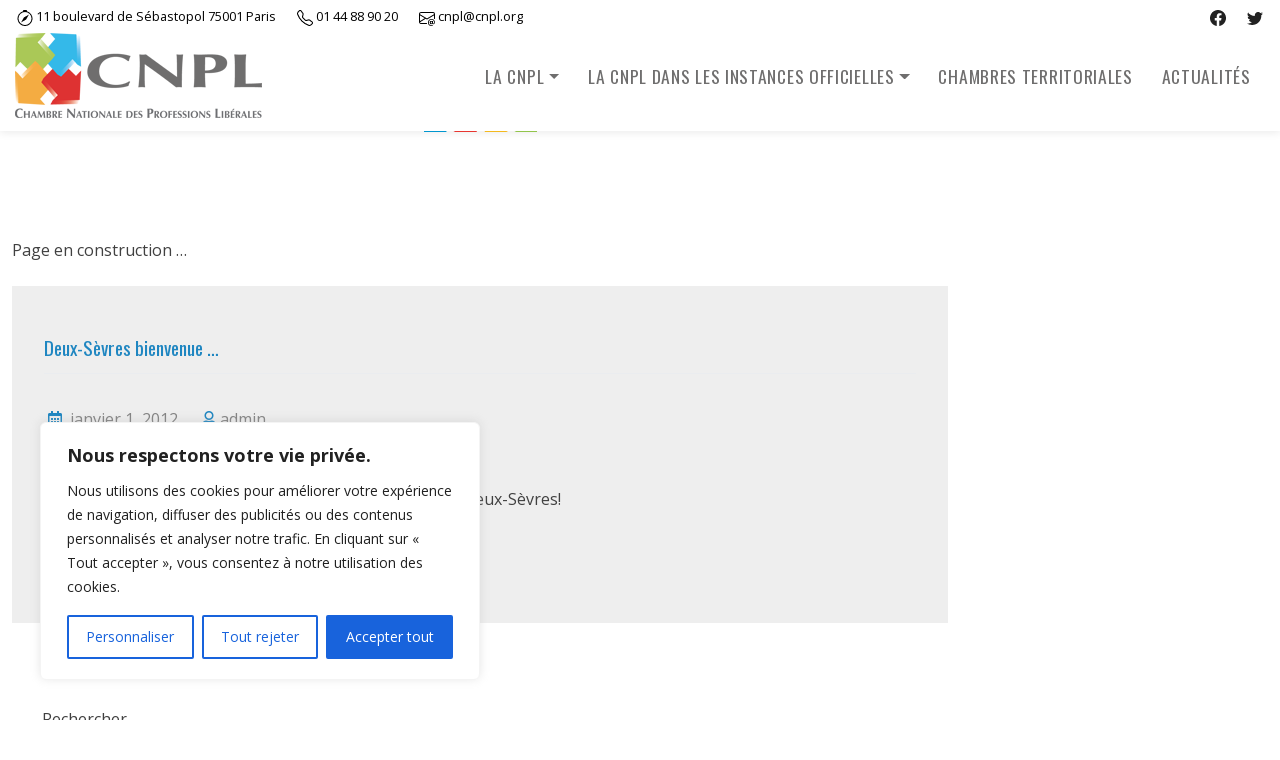

--- FILE ---
content_type: text/css
request_url: https://cnpl.org/wp-content/themes/cnpl/assets/css/_general.css
body_size: 1513
content:
.cnpl-red {
    color: #de3232;
}

.cnpl-yellow {
    color: #f4ac42;
}

.cnpl-green {
    color: #aac857;
}

.cnpl-blue {
    color: #34b9e9;
}

.cnpl-bg-red {
    background-color: #de3232;
}

.cnpl-bg-yellow {
    background-color: #f4ac42;
}

.cnpl-bg-green {
    background-color: #aac857;
}

.cnpl-bg-blue {
    background-color: #34b9e9;
}

h1, h2, h3, h4, h5, h6 {
    font-weight: 300;
}

.btn-success {
    color: #fff;
    background-color: #aac857;
    border-color: #aac857;
}

/*
#wpadminbar {
    z-index: -1;
}
*/
b, strong {
    font-weight: 900;
}

.entry-content {
    overflow: hidden;
    padding: 2rem 0.3rem;
    /*  column-count: 2;*/
    column-count: 1;
    text-align: justify;
    word-break: break-word;
    hyphens: auto;
    column-gap: 2.8rem;
    column-rule: 1px solid #e5e5e5;
}

.home .entry-content {
    column-count: 1;
}

a:focus, textarea:focus, input:focus, button:focus, input:focus {
    outline: none !important;
    box-shadow: 0 0 0 .2rem #fff, 0 0 0 .35rem #34b9e9 !important;
}


.wp-block-image .aligncenter {
    margin-left: 0;
    margin-right: auto;
}

/** ------------------------------------------- */
/** MODULE ACCUEIL
/** ------------------------------------------- */
.module-home {
    height: 200px;
    width: calc(25% - 20px);
    margin: 0 10px;
    text-align: center;
    padding: 2rem;
}

.module-home h2 {
    color: #fff;
}

.row.modules {
    margin-bottom: 1.6rem;
}

/** ------------------------------------------- */
/** INFO ACCUEIL
/** ------------------------------------------- */

.wp-block-latest-posts__list {
    margin: 0;
    padding: 0;
    list-style: none;
    display: inline-block;
}

.home .wp-block-latest-posts__list {
    margin: 0;
    padding: 0;
    list-style: none;
    display: flex;
}

.wp-block-latest-posts.columns-4 li {
    padding: 0 1.4rem;
    width: 23%;
    display: inline-block;
    margin: 0.8%;
    vertical-align: top;
}

.wp-block-latest-posts__featured-image.aligncenter {
    height: 180px;
    overflow: hidden;
}

.wp-block-latest-posts__post-title {
    font-size: 1.2rem;
    line-height: 1.2rem;
    font-family: Oswald;
}

.accueil-actu {
    padding-left: 2rem;
}

.post-thumbnail {
    position: relative;
    overflow: hidden;
    margin: 0px 0px 1.25rem;
    max-width: 360px;
    float: left;
    margin: 0 2rem 0 0;
}

/** ------------------------------------------- */
/** PAGES
/** ------------------------------------------- */

body:not(.home) #content.site-content {
    padding-bottom: 2.75rem !important;
    padding-top: 7.025rem !important;
}

.entry-header {
    margin-bottom: 1.2em;
    margin-top: 1.2em;
    /*background: #f8f8f8;*/
    background: #eee;
}

.container.entry-title, .entry-title.pull-left.my-3 {
    font-size: 1.85rem;
    color: #555;
    letter-spacing: 1px;
    padding: 10px 0;
}

h3.container {
    margin: 0px auto 30px;
}

#primary .post.hentry, #primary .page.hentry .accueil-actu {
    background: #eee;
    box-shadow: none;
    padding: 1rem 2rem;
}

#primary::before {
    content: "";
    display: block;
    height: 20px;
    background-image: url('/wp-content/uploads/2023/07/gimmick.png');
    background-position: center;
    background-repeat: no-repeat;
    background-size: contain;
    margin: 0px 0 10px;
}

.home #primary::before {
    margin-top: 0;
}

.btn.btn-lg.cnpl-bg-yellow {
    /*box-shadow: 1px 3px 4px #0009;*/
    color: #ffffa9;
}

/** ------------------------------------------- */
/** LISTE ACTU
/** ------------------------------------------- */
h2.entry-title {

    line-height: 1.2rem !important;
}

h2.entry-title > a {
    font-size: 1.2rem;
    color: #1f86c1;

}

.blog .entry-content {
    font-size: 0.9rem;
    line-height: 1.2rem;
}


.partenaires::before {
    content: "";
    display: block;
    height: 20px;
    background-image: url('/wp-content/uploads/2023/07/gimmick.png');
    background-position: center;
    background-repeat: no-repeat;
    background-size: contain;
    margin: 0px 0 10px;
}

.partenaires {
    padding: 2rem 0;
    text-align: center;
}
.partenaires h2{
    font-size: 36px;
    color: #de3232;
    text-transform: uppercase;
    text-align: center;
}

/** ------------------------------------------- */
/** SIDEBAR
/** ------------------------------------------- */
#secondary {
    margin-top: -10px;
}

#secondary .widget {
    background: transparent;
    box-shadow: none;
}

#secondary .row.modules {
    margin: 0 5%;
}

#secondary .module-home {
    width: 45%;
    margin: 2%;
    height: 140px;
    padding: 1rem;
    transition: all .6s;
}

#secondary .col-3.module-home:hover {
    transform: scale(1.1);
}

#secondary svg {
    transform: scale(0.7);
}

#secondary .module-home h2 {
    font-size: 15px;
    margin: 0;
}


/** ------------------------------------------- */
/** EXEPTION 1 COLONNE
/** ------------------------------------------- */


.page-id-7931 .wp-block-columns.is-layout-flex {
    display: inline-block;
}

.wp-block-columns.w-100 {
    max-width: 96%;
    margin: 0 2%;
}

.wp-block-columns.w-50 {
    max-width: 46%;
    margin: 1.8%;
    display: inline-block;
}

.wp-block-columns.w-33 {
    max-width: 30.5%;
    margin: 1.2%;
    width: 100%;
    vertical-align: top;
    display: inline-block;
}

.wp-block-columns.w-25 {
    max-width: 23%;
    margin: 0.7%;
    width: 100%;
    vertical-align: top;
}

.wp-block-column.card {
    height: 370px;
    display: inline-block;
    width: 100%;
    text-align: center;
}

.w-100 .wp-block-column.card {
    height: 330px;
}

.wp-block-column h3.card-header {
    margin: 0;
}

.wp-block-columns.card-body {
    padding: 1rem 1rem 0;
    width: 100%;
    margin: 0;
}

.wp-block-columns.card-body figure {
    width: 150px;
    height: 150px;
    overflow: hidden;
    border-radius: 50%;
    display: flex;
    align-items: center;
    margin: auto;
}

.w-25 .wp-block-columns.card-body figure {
    width: 120px;
    height: 120px;
}

.wp-block-column.card p {
    padding: 0rem 1rem 1rem;
    margin: 0;
}


.page-id-5249 figure.aligncenter, .page-id-5332 figure.aligncenter, .page-id-5387 figure.aligncenter, .page-id-5390 figure.aligncenter {
    width: 150px;
    height: 150px;
    overflow: hidden;
    border-radius: 50%;
    display: flex;
    margin: 2rem auto;
    margin-bottom: 1rem;
}


.upper-cat-independant {
    position: absolute;
    background: #ffc107;
    border-radius: 10px;
    padding: 5px;
    margin-top: -9px;
    margin-left: 5px;
}

/*
.page-id-5249 .card h6 {
    margin: inherit;
    background: inherit;
    color: #222;
}
*/


--- FILE ---
content_type: text/css
request_url: https://cnpl.org/wp-content/themes/cnpl/assets/css/_menu.css
body_size: 234
content:
.headroom--unpinned {
    transform: translateY(-20%);
}

.custom-logo {
    height: 85px;
    transition: all .8s;
}

.headroom--unpinned .custom-logo {
    height: 40px;
    width: auto;
    margin-top: 21px;
}

.headroom--unpinned #main-nav ul {
    margin-top: 21px;
}


#masthead .navbar-nav > li > a {
    color: #6f6e6e;
    font-weight: 300 !important;
    font-size: 1.1rem;
    text-transform: uppercase;
    font-family: oswald;
    letter-spacing: 0.7px;
}

#masthead.headroom--unpinned .navbar-nav > li > a {
    padding: 0.22rem 0.9rem;
}


.overhead .row {
    margin: 0 5px;
}

.overhead .container {
    font-size: .8rem;
    margin: 0 auto 2px;
    padding: 0;
}

.overhead .container a {
    color: #222;
}

.headroom--unpinned .overhead .container {
    margin: 21px auto -20px;
    z-index: 5000;
    position: relative;
}
